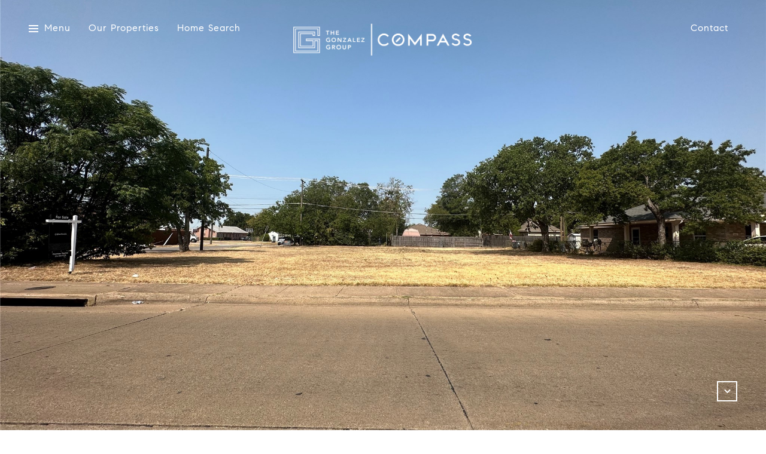

--- FILE ---
content_type: text/html; charset=utf-8
request_url: https://bss.luxurypresence.com/buttons/googleOneTap?companyId=519c3296-acda-4759-b3c5-d4999c854475&websiteId=c9d0b77c-d37b-409a-bee5-1303e6b62f9b&pageId=9d690030-83ef-4279-8192-a7f8510a8e07&sourceUrl=https%3A%2F%2Fmydallasrealtor.com%2Fproperties%2F3717-savage-street-dallas-tx-75209-430870548&pageMeta=%7B%22sourceResource%22%3A%22properties%22%2C%22pageElementId%22%3A%222ee26535-dc36-4d2e-b1ea-54253f24736a%22%2C%22pageQueryVariables%22%3A%7B%22property%22%3A%7B%22id%22%3A%222ee26535-dc36-4d2e-b1ea-54253f24736a%22%7D%2C%22properties%22%3A%7B%22relatedNeighborhoodPropertyId%22%3A%222ee26535-dc36-4d2e-b1ea-54253f24736a%22%2C%22sort%22%3A%22salesPrice%22%7D%2C%22neighborhood%22%3A%7B%7D%2C%22pressReleases%22%3A%7B%22propertyId%22%3A%222ee26535-dc36-4d2e-b1ea-54253f24736a%22%7D%7D%7D
body_size: 2875
content:
<style>
  html, body {margin: 0; padding: 0;}
</style>
<script src="https://accounts.google.com/gsi/client" async defer></script>
<script>
const parseURL = (url) => {
    const a = document.createElement('a');
    a.href = url;
    return a.origin;
}

const login = (token, provider, source)  => {
  const origin = (window.location != window.parent.location)
    ? parseURL(document.referrer)
    : window.location.origin;  
  const xhr = new XMLHttpRequest();
  xhr.responseType = 'json';
  xhr.onreadystatechange = function() {
    if (xhr.readyState === 4) {
      const response = xhr.response;
      const msg = {
        event: response.status,
        provider: provider,
        source: source,
        token: token
      }
      window.parent.postMessage(msg, origin);
    }
  }
  xhr.withCredentials = true;
  xhr.open('POST', `${origin}/api/v1/auth/login`, true);
  xhr.setRequestHeader("Content-Type", "application/json;charset=UTF-8");
  xhr.send(JSON.stringify({
    token,
    provider,
    source,
    websiteId: 'c9d0b77c-d37b-409a-bee5-1303e6b62f9b',
    companyId: '519c3296-acda-4759-b3c5-d4999c854475',
    pageId: '9d690030-83ef-4279-8192-a7f8510a8e07',
    sourceUrl: 'https://mydallasrealtor.com/properties/3717-savage-street-dallas-tx-75209-430870548',
    pageMeta: '{"sourceResource":"properties","pageElementId":"2ee26535-dc36-4d2e-b1ea-54253f24736a","pageQueryVariables":{"property":{"id":"2ee26535-dc36-4d2e-b1ea-54253f24736a"},"properties":{"relatedNeighborhoodPropertyId":"2ee26535-dc36-4d2e-b1ea-54253f24736a","sort":"salesPrice"},"neighborhood":{},"pressReleases":{"propertyId":"2ee26535-dc36-4d2e-b1ea-54253f24736a"}}}',
    utm: '',
    referrer: ''
  }));
}

function getExpirationCookie(expiresInMiliseconds) {
  const tomorrow  = new Date(Date.now() + expiresInMiliseconds); // The Date object returns today's timestamp
  return `mydallasrealtor.com-SID=true; expires=${tomorrow.toUTCString()}; path=/; Secure; SameSite=None`;
}

function handleCredentialResponse(response) {
  document.cookie = getExpirationCookie(24 * 60 * 60 * 1000); // 1 day
  login(response.credential, 'GOOGLE', 'GOOGLE_SIGN_ON');
}

function handleClose() {
  const msg = {
    event: 'cancel',
    provider: 'GOOGLE',
    source: 'GOOGLE_SIGN_ON'
  }
  const origin = (window.location != window.parent.location)
    ? parseURL(document.referrer)
    : window.location.origin;
  window.parent.postMessage(msg, origin);
  document.cookie = getExpirationCookie(2 * 60 * 60 * 1000); // 2 hours
}

</script>
<div id="g_id_onload"
  data-client_id="673515100752-7s6f6j0qab4skl22cjpp7eirb2rjmfcg.apps.googleusercontent.com"
  data-callback="handleCredentialResponse"
  data-intermediate_iframe_close_callback="handleClose"
  data-state_cookie_domain = "mydallasrealtor.com"
  data-allowed_parent_origin="https://mydallasrealtor.com"
  data-skip_prompt_cookie="mydallasrealtor.com-SID"
  data-cancel_on_tap_outside="false"
></div>